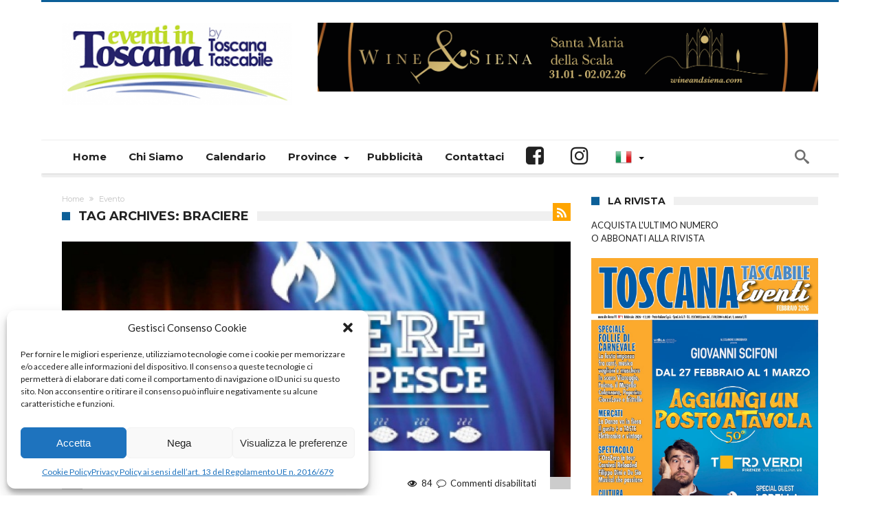

--- FILE ---
content_type: text/html; charset=UTF-8
request_url: https://www.eventiintoscana.it/tag/braciere
body_size: 19055
content:
<!DOCTYPE html>
<html lang="it-IT" prefix="og: http://ogp.me/ns#">
<head>

<!-- Google tag (gtag.js) -->
<script type="text/plain" data-service="google-analytics" data-category="statistics" async data-cmplz-src="https://www.googletagmanager.com/gtag/js?id=G-3P8F9TPPL9"></script>
<script>
  window.dataLayer = window.dataLayer || [];
  function gtag(){dataLayer.push(arguments);}
  gtag('js', new Date());

  gtag('config', 'G-3P8F9TPPL9');
</script>

    <meta http-equiv="X-UA-Compatible" content="IE=edge" />
    <meta http-equiv="Content-Type" content="text/html; charset=utf-8"/>
    <meta name="viewport" content="width=device-width, initial-scale=1, maximum-scale=1, user-scalable=0" />

    <meta name='robots' content='index, follow, max-image-preview:large, max-snippet:-1, max-video-preview:-1' />

	<!-- This site is optimized with the Yoast SEO plugin v26.4 - https://yoast.com/wordpress/plugins/seo/ -->
	<title>braciere - | Eventi in Toscana By Toscana Tascabile</title>
	<link rel="canonical" href="https://www.eventiintoscana.it/tag/braciere" />
	<meta property="og:locale" content="it_IT" />
	<meta property="og:type" content="article" />
	<meta property="og:title" content="braciere - | Eventi in Toscana By Toscana Tascabile" />
	<meta property="og:url" content="https://www.eventiintoscana.it/tag/braciere" />
	<meta property="og:site_name" content="Eventi in Toscana By Toscana Tascabile" />
	<script type="application/ld+json" class="yoast-schema-graph">{"@context":"https://schema.org","@graph":[{"@type":"CollectionPage","@id":"https://www.eventiintoscana.it/tag/braciere","url":"https://www.eventiintoscana.it/tag/braciere","name":"braciere - | Eventi in Toscana By Toscana Tascabile","isPartOf":{"@id":"https://www.eventiintoscana.it/#website"},"primaryImageOfPage":{"@id":"https://www.eventiintoscana.it/tag/braciere#primaryimage"},"image":{"@id":"https://www.eventiintoscana.it/tag/braciere#primaryimage"},"thumbnailUrl":"https://www.eventiintoscana.it/wp-content/uploads/2016/08/braciere-di-carne-e-pesce.jpg","breadcrumb":{"@id":"https://www.eventiintoscana.it/tag/braciere#breadcrumb"},"inLanguage":"it-IT"},{"@type":"ImageObject","inLanguage":"it-IT","@id":"https://www.eventiintoscana.it/tag/braciere#primaryimage","url":"https://www.eventiintoscana.it/wp-content/uploads/2016/08/braciere-di-carne-e-pesce.jpg","contentUrl":"https://www.eventiintoscana.it/wp-content/uploads/2016/08/braciere-di-carne-e-pesce.jpg","width":650,"height":300},{"@type":"BreadcrumbList","@id":"https://www.eventiintoscana.it/tag/braciere#breadcrumb","itemListElement":[{"@type":"ListItem","position":1,"name":"Home","item":"https://www.eventiintoscana.it/"},{"@type":"ListItem","position":2,"name":"braciere"}]},{"@type":"WebSite","@id":"https://www.eventiintoscana.it/#website","url":"https://www.eventiintoscana.it/","name":"Eventi in Toscana By Toscana Tascabile","description":"È il tuo tempo libero, amalo - Il portale con tutti gli eventi della Toscana: sagre, palii, feste medievali, fiere, mercati, antiquariato, rassegne, sport, natura, teatro, concerti, festival, mostre, visite guidate e incontri","publisher":{"@id":"https://www.eventiintoscana.it/#organization"},"potentialAction":[{"@type":"SearchAction","target":{"@type":"EntryPoint","urlTemplate":"https://www.eventiintoscana.it/?s={search_term_string}"},"query-input":{"@type":"PropertyValueSpecification","valueRequired":true,"valueName":"search_term_string"}}],"inLanguage":"it-IT"},{"@type":"Organization","@id":"https://www.eventiintoscana.it/#organization","name":"Eventi in Toscana By Toscana Tascabile","url":"https://www.eventiintoscana.it/","logo":{"@type":"ImageObject","inLanguage":"it-IT","@id":"https://www.eventiintoscana.it/#/schema/logo/image/","url":"https://www.eventiintoscana.it/wp-content/uploads/2018/04/logo_eventi-in-toscana.png","contentUrl":"https://www.eventiintoscana.it/wp-content/uploads/2018/04/logo_eventi-in-toscana.png","width":334,"height":120,"caption":"Eventi in Toscana By Toscana Tascabile"},"image":{"@id":"https://www.eventiintoscana.it/#/schema/logo/image/"},"sameAs":["https://www.facebook.com/eventiintoscana","https://x.com/eventiintoscana","https://instagram.com/eventiintoscana/"]}]}</script>
	<!-- / Yoast SEO plugin. -->


<link rel='dns-prefetch' href='//fonts.googleapis.com' />
<link rel='dns-prefetch' href='//cdn.openshareweb.com' />
<link rel='dns-prefetch' href='//cdn.shareaholic.net' />
<link rel='dns-prefetch' href='//www.shareaholic.net' />
<link rel='dns-prefetch' href='//analytics.shareaholic.com' />
<link rel='dns-prefetch' href='//recs.shareaholic.com' />
<link rel='dns-prefetch' href='//partner.shareaholic.com' />
<link rel="alternate" type="application/rss+xml" title="Eventi in Toscana By Toscana Tascabile &raquo; Feed" href="https://www.eventiintoscana.it/feed" />
<link rel="alternate" type="text/calendar" title="Eventi in Toscana By Toscana Tascabile &raquo; iCal Feed" href="https://www.eventiintoscana.it/eventi/?ical=1" />
<link rel="alternate" type="application/rss+xml" title="Eventi in Toscana By Toscana Tascabile &raquo; braciere Feed del tag" href="https://www.eventiintoscana.it/tag/braciere/feed" />
<!-- Shareaholic - https://www.shareaholic.com -->
<link rel='preload' href='//cdn.shareaholic.net/assets/pub/shareaholic.js' as='script'/>
<script data-no-minify='1' data-cfasync='false'>
_SHR_SETTINGS = {"endpoints":{"local_recs_url":"https:\/\/www.eventiintoscana.it\/wp-admin\/admin-ajax.php?action=shareaholic_permalink_related","ajax_url":"https:\/\/www.eventiintoscana.it\/wp-admin\/admin-ajax.php","share_counts_url":"https:\/\/www.eventiintoscana.it\/wp-admin\/admin-ajax.php?action=shareaholic_share_counts_api"},"site_id":"7dc903e23b1379b03d202bd6ac62ca3c"};
</script>
<script data-no-minify='1' data-cfasync='false' src='//cdn.shareaholic.net/assets/pub/shareaholic.js' data-shr-siteid='7dc903e23b1379b03d202bd6ac62ca3c' async ></script>

<!-- Shareaholic Content Tags -->
<meta name='shareaholic:site_name' content='Eventi in Toscana By Toscana Tascabile' />
<meta name='shareaholic:language' content='it-IT' />
<meta name='shareaholic:article_visibility' content='private' />
<meta name='shareaholic:site_id' content='7dc903e23b1379b03d202bd6ac62ca3c' />
<meta name='shareaholic:wp_version' content='9.7.13' />

<!-- Shareaholic Content Tags End -->
<style id='wp-img-auto-sizes-contain-inline-css' type='text/css'>
img:is([sizes=auto i],[sizes^="auto," i]){contain-intrinsic-size:3000px 1500px}
/*# sourceURL=wp-img-auto-sizes-contain-inline-css */
</style>
<link rel='stylesheet' id='sbi_styles-css' href='https://www.eventiintoscana.it/wp-content/plugins/instagram-feed/css/sbi-styles.min.css' type='text/css' media='all' />
<style id='wp-emoji-styles-inline-css' type='text/css'>

	img.wp-smiley, img.emoji {
		display: inline !important;
		border: none !important;
		box-shadow: none !important;
		height: 1em !important;
		width: 1em !important;
		margin: 0 0.07em !important;
		vertical-align: -0.1em !important;
		background: none !important;
		padding: 0 !important;
	}
/*# sourceURL=wp-emoji-styles-inline-css */
</style>
<link rel='stylesheet' id='wp-block-library-css' href='https://www.eventiintoscana.it/wp-includes/css/dist/block-library/style.min.css' type='text/css' media='all' />
<style id='global-styles-inline-css' type='text/css'>
:root{--wp--preset--aspect-ratio--square: 1;--wp--preset--aspect-ratio--4-3: 4/3;--wp--preset--aspect-ratio--3-4: 3/4;--wp--preset--aspect-ratio--3-2: 3/2;--wp--preset--aspect-ratio--2-3: 2/3;--wp--preset--aspect-ratio--16-9: 16/9;--wp--preset--aspect-ratio--9-16: 9/16;--wp--preset--color--black: #000000;--wp--preset--color--cyan-bluish-gray: #abb8c3;--wp--preset--color--white: #ffffff;--wp--preset--color--pale-pink: #f78da7;--wp--preset--color--vivid-red: #cf2e2e;--wp--preset--color--luminous-vivid-orange: #ff6900;--wp--preset--color--luminous-vivid-amber: #fcb900;--wp--preset--color--light-green-cyan: #7bdcb5;--wp--preset--color--vivid-green-cyan: #00d084;--wp--preset--color--pale-cyan-blue: #8ed1fc;--wp--preset--color--vivid-cyan-blue: #0693e3;--wp--preset--color--vivid-purple: #9b51e0;--wp--preset--gradient--vivid-cyan-blue-to-vivid-purple: linear-gradient(135deg,rgb(6,147,227) 0%,rgb(155,81,224) 100%);--wp--preset--gradient--light-green-cyan-to-vivid-green-cyan: linear-gradient(135deg,rgb(122,220,180) 0%,rgb(0,208,130) 100%);--wp--preset--gradient--luminous-vivid-amber-to-luminous-vivid-orange: linear-gradient(135deg,rgb(252,185,0) 0%,rgb(255,105,0) 100%);--wp--preset--gradient--luminous-vivid-orange-to-vivid-red: linear-gradient(135deg,rgb(255,105,0) 0%,rgb(207,46,46) 100%);--wp--preset--gradient--very-light-gray-to-cyan-bluish-gray: linear-gradient(135deg,rgb(238,238,238) 0%,rgb(169,184,195) 100%);--wp--preset--gradient--cool-to-warm-spectrum: linear-gradient(135deg,rgb(74,234,220) 0%,rgb(151,120,209) 20%,rgb(207,42,186) 40%,rgb(238,44,130) 60%,rgb(251,105,98) 80%,rgb(254,248,76) 100%);--wp--preset--gradient--blush-light-purple: linear-gradient(135deg,rgb(255,206,236) 0%,rgb(152,150,240) 100%);--wp--preset--gradient--blush-bordeaux: linear-gradient(135deg,rgb(254,205,165) 0%,rgb(254,45,45) 50%,rgb(107,0,62) 100%);--wp--preset--gradient--luminous-dusk: linear-gradient(135deg,rgb(255,203,112) 0%,rgb(199,81,192) 50%,rgb(65,88,208) 100%);--wp--preset--gradient--pale-ocean: linear-gradient(135deg,rgb(255,245,203) 0%,rgb(182,227,212) 50%,rgb(51,167,181) 100%);--wp--preset--gradient--electric-grass: linear-gradient(135deg,rgb(202,248,128) 0%,rgb(113,206,126) 100%);--wp--preset--gradient--midnight: linear-gradient(135deg,rgb(2,3,129) 0%,rgb(40,116,252) 100%);--wp--preset--font-size--small: 13px;--wp--preset--font-size--medium: 20px;--wp--preset--font-size--large: 36px;--wp--preset--font-size--x-large: 42px;--wp--preset--spacing--20: 0.44rem;--wp--preset--spacing--30: 0.67rem;--wp--preset--spacing--40: 1rem;--wp--preset--spacing--50: 1.5rem;--wp--preset--spacing--60: 2.25rem;--wp--preset--spacing--70: 3.38rem;--wp--preset--spacing--80: 5.06rem;--wp--preset--shadow--natural: 6px 6px 9px rgba(0, 0, 0, 0.2);--wp--preset--shadow--deep: 12px 12px 50px rgba(0, 0, 0, 0.4);--wp--preset--shadow--sharp: 6px 6px 0px rgba(0, 0, 0, 0.2);--wp--preset--shadow--outlined: 6px 6px 0px -3px rgb(255, 255, 255), 6px 6px rgb(0, 0, 0);--wp--preset--shadow--crisp: 6px 6px 0px rgb(0, 0, 0);}:where(.is-layout-flex){gap: 0.5em;}:where(.is-layout-grid){gap: 0.5em;}body .is-layout-flex{display: flex;}.is-layout-flex{flex-wrap: wrap;align-items: center;}.is-layout-flex > :is(*, div){margin: 0;}body .is-layout-grid{display: grid;}.is-layout-grid > :is(*, div){margin: 0;}:where(.wp-block-columns.is-layout-flex){gap: 2em;}:where(.wp-block-columns.is-layout-grid){gap: 2em;}:where(.wp-block-post-template.is-layout-flex){gap: 1.25em;}:where(.wp-block-post-template.is-layout-grid){gap: 1.25em;}.has-black-color{color: var(--wp--preset--color--black) !important;}.has-cyan-bluish-gray-color{color: var(--wp--preset--color--cyan-bluish-gray) !important;}.has-white-color{color: var(--wp--preset--color--white) !important;}.has-pale-pink-color{color: var(--wp--preset--color--pale-pink) !important;}.has-vivid-red-color{color: var(--wp--preset--color--vivid-red) !important;}.has-luminous-vivid-orange-color{color: var(--wp--preset--color--luminous-vivid-orange) !important;}.has-luminous-vivid-amber-color{color: var(--wp--preset--color--luminous-vivid-amber) !important;}.has-light-green-cyan-color{color: var(--wp--preset--color--light-green-cyan) !important;}.has-vivid-green-cyan-color{color: var(--wp--preset--color--vivid-green-cyan) !important;}.has-pale-cyan-blue-color{color: var(--wp--preset--color--pale-cyan-blue) !important;}.has-vivid-cyan-blue-color{color: var(--wp--preset--color--vivid-cyan-blue) !important;}.has-vivid-purple-color{color: var(--wp--preset--color--vivid-purple) !important;}.has-black-background-color{background-color: var(--wp--preset--color--black) !important;}.has-cyan-bluish-gray-background-color{background-color: var(--wp--preset--color--cyan-bluish-gray) !important;}.has-white-background-color{background-color: var(--wp--preset--color--white) !important;}.has-pale-pink-background-color{background-color: var(--wp--preset--color--pale-pink) !important;}.has-vivid-red-background-color{background-color: var(--wp--preset--color--vivid-red) !important;}.has-luminous-vivid-orange-background-color{background-color: var(--wp--preset--color--luminous-vivid-orange) !important;}.has-luminous-vivid-amber-background-color{background-color: var(--wp--preset--color--luminous-vivid-amber) !important;}.has-light-green-cyan-background-color{background-color: var(--wp--preset--color--light-green-cyan) !important;}.has-vivid-green-cyan-background-color{background-color: var(--wp--preset--color--vivid-green-cyan) !important;}.has-pale-cyan-blue-background-color{background-color: var(--wp--preset--color--pale-cyan-blue) !important;}.has-vivid-cyan-blue-background-color{background-color: var(--wp--preset--color--vivid-cyan-blue) !important;}.has-vivid-purple-background-color{background-color: var(--wp--preset--color--vivid-purple) !important;}.has-black-border-color{border-color: var(--wp--preset--color--black) !important;}.has-cyan-bluish-gray-border-color{border-color: var(--wp--preset--color--cyan-bluish-gray) !important;}.has-white-border-color{border-color: var(--wp--preset--color--white) !important;}.has-pale-pink-border-color{border-color: var(--wp--preset--color--pale-pink) !important;}.has-vivid-red-border-color{border-color: var(--wp--preset--color--vivid-red) !important;}.has-luminous-vivid-orange-border-color{border-color: var(--wp--preset--color--luminous-vivid-orange) !important;}.has-luminous-vivid-amber-border-color{border-color: var(--wp--preset--color--luminous-vivid-amber) !important;}.has-light-green-cyan-border-color{border-color: var(--wp--preset--color--light-green-cyan) !important;}.has-vivid-green-cyan-border-color{border-color: var(--wp--preset--color--vivid-green-cyan) !important;}.has-pale-cyan-blue-border-color{border-color: var(--wp--preset--color--pale-cyan-blue) !important;}.has-vivid-cyan-blue-border-color{border-color: var(--wp--preset--color--vivid-cyan-blue) !important;}.has-vivid-purple-border-color{border-color: var(--wp--preset--color--vivid-purple) !important;}.has-vivid-cyan-blue-to-vivid-purple-gradient-background{background: var(--wp--preset--gradient--vivid-cyan-blue-to-vivid-purple) !important;}.has-light-green-cyan-to-vivid-green-cyan-gradient-background{background: var(--wp--preset--gradient--light-green-cyan-to-vivid-green-cyan) !important;}.has-luminous-vivid-amber-to-luminous-vivid-orange-gradient-background{background: var(--wp--preset--gradient--luminous-vivid-amber-to-luminous-vivid-orange) !important;}.has-luminous-vivid-orange-to-vivid-red-gradient-background{background: var(--wp--preset--gradient--luminous-vivid-orange-to-vivid-red) !important;}.has-very-light-gray-to-cyan-bluish-gray-gradient-background{background: var(--wp--preset--gradient--very-light-gray-to-cyan-bluish-gray) !important;}.has-cool-to-warm-spectrum-gradient-background{background: var(--wp--preset--gradient--cool-to-warm-spectrum) !important;}.has-blush-light-purple-gradient-background{background: var(--wp--preset--gradient--blush-light-purple) !important;}.has-blush-bordeaux-gradient-background{background: var(--wp--preset--gradient--blush-bordeaux) !important;}.has-luminous-dusk-gradient-background{background: var(--wp--preset--gradient--luminous-dusk) !important;}.has-pale-ocean-gradient-background{background: var(--wp--preset--gradient--pale-ocean) !important;}.has-electric-grass-gradient-background{background: var(--wp--preset--gradient--electric-grass) !important;}.has-midnight-gradient-background{background: var(--wp--preset--gradient--midnight) !important;}.has-small-font-size{font-size: var(--wp--preset--font-size--small) !important;}.has-medium-font-size{font-size: var(--wp--preset--font-size--medium) !important;}.has-large-font-size{font-size: var(--wp--preset--font-size--large) !important;}.has-x-large-font-size{font-size: var(--wp--preset--font-size--x-large) !important;}
/*# sourceURL=global-styles-inline-css */
</style>

<style id='classic-theme-styles-inline-css' type='text/css'>
/*! This file is auto-generated */
.wp-block-button__link{color:#fff;background-color:#32373c;border-radius:9999px;box-shadow:none;text-decoration:none;padding:calc(.667em + 2px) calc(1.333em + 2px);font-size:1.125em}.wp-block-file__button{background:#32373c;color:#fff;text-decoration:none}
/*# sourceURL=/wp-includes/css/classic-themes.min.css */
</style>
<link rel='stylesheet' id='contact-form-7-css' href='https://www.eventiintoscana.it/wp-content/plugins/contact-form-7/includes/css/styles.css' type='text/css' media='all' />
<link rel='stylesheet' id='cff-css' href='https://www.eventiintoscana.it/wp-content/plugins/custom-facebook-feed/assets/css/cff-style.min.css' type='text/css' media='all' />
<link rel='stylesheet' id='sb-font-awesome-css' href='https://www.eventiintoscana.it/wp-content/plugins/custom-facebook-feed/assets/css/font-awesome.min.css' type='text/css' media='all' />
<link rel='stylesheet' id='cmplz-general-css' href='https://www.eventiintoscana.it/wp-content/plugins/complianz-gdpr/assets/css/cookieblocker.min.css' type='text/css' media='all' />
<link rel='stylesheet' id='parent-style-css' href='https://www.eventiintoscana.it/wp-content/themes/woohoo/style.css' type='text/css' media='all' />
<link rel='stylesheet' id='woohoo-google-fonts-css' href='https://fonts.googleapis.com/css?family=Oswald%3A400%2C300%2C700%7CLato%3A400%2C300%2C700%2C900%7CWork+Sans%3A400%2C300%2C500%2C600%2C700%2C800%2C900%7COpen+Sans%3A400%2C600%2C700%2C800%7CPlayfair+Display%3A400%2C700%2C900%2C400italic%7CRaleway%3A400%2C300%2C500%2C600%2C700%2C800%2C900%7CRoboto%3A400%2C300%2C100%2C700%7CMontserrat%3A400%2C700&#038;subset=latin%2Cgreek%2Cgreek-ext%2Cvietnamese%2Ccyrillic-ext%2Clatin-ext%2Ccyrillic' type='text/css' media='all' />
<link rel='stylesheet' id='msl-main-css' href='https://www.eventiintoscana.it/wp-content/plugins/master-slider/public/assets/css/masterslider.main.css' type='text/css' media='all' />
<link rel='stylesheet' id='msl-custom-css' href='https://www.eventiintoscana.it/wp-content/uploads/master-slider/custom.css' type='text/css' media='all' />
<link rel='stylesheet' id='woohoo-default-css' href='https://www.eventiintoscana.it/wp-content/themes/woohoo/css/style.css' type='text/css' media='all' />
<link rel='stylesheet' id='wooohoo-ilightbox-skin-css' href='https://www.eventiintoscana.it/wp-content/themes/woohoo/css/ilightbox/dark-skin/skin.css' type='text/css' media='all' />
<link rel='stylesheet' id='wooohoo-ilightbox-skin-black-css' href='https://www.eventiintoscana.it/wp-content/themes/woohoo/css/ilightbox/metro-black-skin/skin.css' type='text/css' media='all' />
<script type="text/javascript" id="jquery-core-js-extra">
/* <![CDATA[ */
var bd_w_blocks = {"bdaia_w_ajax_url":"https://www.eventiintoscana.it/wp-admin/admin-ajax.php","bdaia_w_ajax_nonce":"2e429b714d"};
var bd_blocks = {"bdaia_ajax_url":"https://www.eventiintoscana.it/wp-admin/admin-ajax.php","bdaia_ajaxnonce":"2e429b714d"};
//# sourceURL=jquery-core-js-extra
/* ]]> */
</script>
<script type="text/javascript" src="https://www.eventiintoscana.it/wp-includes/js/jquery/jquery.min.js" id="jquery-core-js"></script>
<script type="text/javascript" src="https://www.eventiintoscana.it/wp-includes/js/jquery/jquery-migrate.min.js" id="jquery-migrate-js"></script>
<script type="text/javascript" src="https://www.eventiintoscana.it/wp-content/plugins/google-analytics-for-wordpress/assets/js/frontend-gtag.js" id="monsterinsights-frontend-script-js" async="async" data-wp-strategy="async"></script>
<script data-cfasync="false" data-wpfc-render="false" type="text/javascript" id='monsterinsights-frontend-script-js-extra'>/* <![CDATA[ */
var monsterinsights_frontend = {"js_events_tracking":"true","download_extensions":"doc,pdf,ppt,zip,xls,docx,pptx,xlsx","inbound_paths":"[{\"path\":\"\\\/go\\\/\",\"label\":\"affiliate\"},{\"path\":\"\\\/recommend\\\/\",\"label\":\"affiliate\"}]","home_url":"https:\/\/www.eventiintoscana.it","hash_tracking":"false","v4_id":"G-3P8F9TPPL9"};/* ]]> */
</script>
<link rel="https://api.w.org/" href="https://www.eventiintoscana.it/wp-json/" /><link rel="alternate" title="JSON" type="application/json" href="https://www.eventiintoscana.it/wp-json/wp/v2/tags/6566" /><link rel="EditURI" type="application/rsd+xml" title="RSD" href="https://www.eventiintoscana.it/xmlrpc.php?rsd" />
<meta name="generator" content="WordPress 6.9" />
<script>var ms_grabbing_curosr = 'https://www.eventiintoscana.it/wp-content/plugins/master-slider/public/assets/css/common/grabbing.cur', ms_grab_curosr = 'https://www.eventiintoscana.it/wp-content/plugins/master-slider/public/assets/css/common/grab.cur';</script>
<meta name="generator" content="MasterSlider 3.11.0 - Responsive Touch Image Slider | avt.li/msf" />
<meta name="tec-api-version" content="v1"><meta name="tec-api-origin" content="https://www.eventiintoscana.it"><link rel="alternate" href="https://www.eventiintoscana.it/wp-json/tribe/events/v1/events/?tags=braciere" />			<style>.cmplz-hidden {
					display: none !important;
				}</style>        <script type="text/javascript">
            /* <![CDATA[ */
            var sf_position = '0';
            var sf_templates = "<a href=\"{search_url_escaped}\"><span class=\"sf_text\">View All Results<\/span><\/a>";
            var sf_input = '.search-live';
            jQuery(document).ready(function(){
                jQuery(sf_input).ajaxyLiveSearch({"expand":false,"searchUrl":"https:\/\/www.eventiintoscana.it\/?s=%s","text":"Search","delay":500,"iwidth":180,"width":315,"ajaxUrl":"https:\/\/www.eventiintoscana.it\/wp-admin\/admin-ajax.php","rtl":0});
                jQuery(".live-search_ajaxy-selective-input").keyup(function() {
                    var width = jQuery(this).val().length * 8;
                    if(width < 50) {
                        width = 50;
                    }
                    jQuery(this).width(width);
                });
                jQuery(".live-search_ajaxy-selective-search").click(function() {
                    jQuery(this).find(".live-search_ajaxy-selective-input").focus();
                });
                jQuery(".live-search_ajaxy-selective-close").click(function() {
                    jQuery(this).parent().remove();
                });
            });
            /* ]]> */
        </script>
    <link rel="shortcut icon" href="https://www.eventiintoscana.it/wp-content/uploads/2020/02/favicon-16x16.png" type="image/x-icon" /><link rel="apple-touch-icon-precomposed" href="https://www.eventiintoscana.it/wp-content/uploads/2020/02/apple-icon-57x57.png" /><link rel="apple-touch-icon-precomposed" sizes="114x114" href="https://www.eventiintoscana.it/wp-content/uploads/2020/02/apple-icon-114x114.png" /><link rel="apple-touch-icon-precomposed" sizes="144x144" href="https://www.eventiintoscana.it/wp-content/uploads/2020/02/apple-icon-144x144.png" />
<script data-ad-client="ca-pub-4759158488049923" async src="https://pagead2.googlesyndication.com/pagead/js/adsbygoogle.js"></script><link rel='stylesheet' id='woohoo-default-css'  href='https://www.eventiintoscana.it/wp-content/themes/woohoo-child/style.css' type='text/css' media='all' /><script type="text/javascript">
/* <![CDATA[ */
var userRating = {"ajaxurl":"https://www.eventiintoscana.it/wp-admin/admin-ajax.php" , "your_rating":"" , "nonce":"2e429b714d"};
var userLike = {"ajaxurl":"https://www.eventiintoscana.it/wp-admin/admin-ajax.php" , "nonce":"2e429b714d"};
/* ]]> */
var bdaia_theme_uri = 'https://www.eventiintoscana.it/wp-content/themes/woohoo';
</script>
<style type="text/css">
body {}body.tag.tag-world .bd-main .bdaia-block-wrap {padding-top: 0 !important;}

input.wpcf7-form-control.wpcf7-text {width: 100%; max-width: 100%;}

body.archive.category .bdaia-blocks.bdaia-block6 {margin-top: -30px; }
</style>		<style type="text/css" id="wp-custom-css">
			#cmplz-cookiebanner-container,
#cmplz-manage-consent{
  position: relative;
  z-index: 99999999;
}

.bdaia-header-default #navigation .primary-menu ul#menu-primary li.bd_menu_item ul.sub-menu li a {
  color: #000;
}		</style>
				<script>
		var captureOutboundLink = function(url) {
		   ga('send', 'event', 'outbound', 'click', url, {
		     'transport': 'beacon',
		     'hitCallback': function(){document.location = url;}
		   });
		}
		</script>
<link rel='stylesheet' id='glg-photobox-style-css' href='https://www.eventiintoscana.it/wp-content/plugins/gallery-lightbox-slider/css/photobox/photobox.min.css' type='text/css' media='' />
</head>
<body data-cmplz=1 class="archive tag tag-braciere tag-6566 wp-embed-responsive wp-theme-woohoo wp-child-theme-woohoo-child _masterslider _ms_version_3.11.0 tribe-no-js page-template-woohoo-child bdaia-boxed  ct-comments " itemscope=itemscope itemtype="https://schema.org/WebPage">

<script src="https://www.eventiintoscana.it/wp-content/themes/woohoo-child/js/jquery.cycle2.js"></script>


<div class="page-outer bdaia-header-default bdaia-lazyload  sticky-nav-on  bdaia-sidebar-right ">
	<div class="bg-cover"></div>
			<aside id="bd-MobileSiderbar">

							<div class="search-mobile">
					<form role="search" method="get" class="search-form" action="https://www.eventiintoscana.it/">
				<label>
					<span class="screen-reader-text">Ricerca per:</span>
					<input type="search" class="search-field" placeholder="Cerca &hellip;" value="" name="s" />
				</label>
				<input type="submit" class="search-submit" value="Cerca" />
			</form>				</div>
			
			<div id="mobile-menu"></div>

							<div class="widget-social-links bdaia-social-io-colored">
					<div class="sl-widget-inner">
						<div class="bdaia-social-io bdaia-social-io-size-35">
<a class=" bdaia-io-url-facebook" title="Facebook" href="https://www.facebook.com/eventiintoscana/" target="_blank"><span class="bdaia-io bdaia-io-facebook"></span></a>
<a class=" bdaia-io-url-instagram" title="instagram" href="https://www.instagram.com/eventiintoscana/"  target="_blank" ><span class="bdaia-io bdaia-io-instagram"></span></a>
</div>					</div>
				</div>
			
		</aside>
	
	<div id="page">
				<div class="inner-wrapper" >
			<div id="warp" class="clearfix  bdaia-sidebar-right " style="z-index: 9999999;">
				
<div class="header-wrapper">

			<div class="bdayh-click-open">
			<div class="bd-ClickOpen bd-ClickAOpen">
				<span></span>
			</div>
		</div>
	
	
	
	
			<header class="header-container">
			<div class="bd-container">
				
    <div class="logo site--logo">
		<h2 class="site-title">					            <a href="https://www.eventiintoscana.it/" rel="home" title="Eventi in Toscana By Toscana Tascabile">
                <img src="https://www.eventiintoscana.it/wp-content/themes/woohoo-child/img/logo.png" alt="Eventi in Toscana By Toscana Tascabile" />
            </a>
		            <script>
                jQuery(document).ready( function($)
                {
                    var retina = window.devicePixelRatio > 1 ? true : false;

                    if ( retina )
                    {
                        jQuery( '.site--logo img' ).attr( 'src', 'https://www.eventiintoscana.it/wp-content/themes/woohoo-child/img/logo.png' );
                        jQuery( '.site--logo img' ).attr( 'width', '250' );
                    }
                } );
            </script>
						</h2>    </div><!-- End Logo -->
				
	<div class="bdaia-header-e3-desktop"><div class="bdaia-e3-container">
    <div class="c5-main-width ads_position">
        <div class="cycle-slideshow"
        data-cycle-fx="fade"
        data-cycle-timeout="10000"
        data-cycle-slides="> div.cycle_1560839152"
        ><div class="banner_20 cycle_1560839152"><a href="https://wineandsiena.com" target="_blank" onclick="captureOutboundLink('https://wineandsiena.com'); return false;"><img src="https://www.eventiintoscana.it/ads/download/img/ads___679_57.png"></a></div>
        </div>
    </div></div></div>
			</div>
		</header>
	
	
<div class="cfix"></div>
<nav id="navigation" class="">
	<div class="navigation-wrapper">
		<div class="bd-container">
			<div class="primary-menu">
															<a class="nav-logo" title="Eventi in Toscana By Toscana Tascabile" href="https://www.eventiintoscana.it/">
							<img src="https://www.eventiintoscana.it/wp-content/themes/woohoo-child/img/logo.png" width="195" height="48" alt="Eventi in Toscana By Toscana Tascabile" />
						</a>
																	<ul id="menu-primary">
					<li id="menu-item-279963" class=" menu-item menu-item-type-custom menu-item-object-custom menu-item-home bd_depth- bd_menu_item " ><a href="https://www.eventiintoscana.it/">  <span class="menu-label" style="" >Home</span></a>

<div class="mega-menu-content">
</div><li id="menu-item-279935" class=" menu-item menu-item-type-post_type menu-item-object-page bd_depth- bd_menu_item " ><a href="https://www.eventiintoscana.it/chi_siamo">  <span class="menu-label" style="" >Chi Siamo</span></a>

<div class="mega-menu-content">
</div><li id="menu-item-279954" class=" menu-item menu-item-type-custom menu-item-object-custom bd_depth- bd_menu_item " ><a href="https://www.eventiintoscana.it/eventi/oggi?tribeHideRecurrence=1">  <span class="menu-label" style="" >Calendario</span></a>

<div class="mega-menu-content">
</div><li id="menu-item-279937" class=" menu-item menu-item-type-custom menu-item-object-custom menu-item-has-children menu-parent-item menu-item--parent bd_depth- bd_menu_item " ><a href="#">  <span class="menu-label" style="" >Province</span></a>

<ul class="bd_none sub-menu">
<li id="menu-item-279938" class=" menu-item menu-item-type-post_type menu-item-object-page bd_depth-  " ><a href="https://www.eventiintoscana.it/eventi-arezzo">  <span class="menu-label" style="" >Eventi Arezzo</span></a>
<li id="menu-item-279939" class=" menu-item menu-item-type-post_type menu-item-object-page bd_depth-  " ><a href="https://www.eventiintoscana.it/eventi-firenze">  <span class="menu-label" style="" >Eventi Firenze</span></a>
<li id="menu-item-279940" class=" menu-item menu-item-type-post_type menu-item-object-page bd_depth-  " ><a href="https://www.eventiintoscana.it/eventi-grosseto">  <span class="menu-label" style="" >Eventi Grosseto</span></a>
<li id="menu-item-279941" class=" menu-item menu-item-type-post_type menu-item-object-page bd_depth-  " ><a href="https://www.eventiintoscana.it/eventi-livorno">  <span class="menu-label" style="" >Eventi Livorno</span></a>
<li id="menu-item-279942" class=" menu-item menu-item-type-post_type menu-item-object-page bd_depth-  " ><a href="https://www.eventiintoscana.it/eventi-lucca">  <span class="menu-label" style="" >Eventi Lucca</span></a>
<li id="menu-item-279943" class=" menu-item menu-item-type-post_type menu-item-object-page bd_depth-  " ><a href="https://www.eventiintoscana.it/eventi-massa-carrara">  <span class="menu-label" style="" >Eventi Massa Carrara</span></a>
<li id="menu-item-279944" class=" menu-item menu-item-type-post_type menu-item-object-page bd_depth-  " ><a href="https://www.eventiintoscana.it/eventi-pisa">  <span class="menu-label" style="" >Eventi Pisa</span></a>
<li id="menu-item-279945" class=" menu-item menu-item-type-post_type menu-item-object-page bd_depth-  " ><a href="https://www.eventiintoscana.it/eventi-pistoia">  <span class="menu-label" style="" >Eventi Pistoia</span></a>
<li id="menu-item-279946" class=" menu-item menu-item-type-post_type menu-item-object-page bd_depth-  " ><a href="https://www.eventiintoscana.it/eventi-prato">  <span class="menu-label" style="" >Eventi Prato</span></a>
<li id="menu-item-279947" class=" menu-item menu-item-type-post_type menu-item-object-page bd_depth-  " ><a href="https://www.eventiintoscana.it/eventi-siena">  <span class="menu-label" style="" >Eventi Siena</span></a>
</ul>  

<div class="mega-menu-content">
</div><li id="menu-item-279934" class=" menu-item menu-item-type-post_type menu-item-object-page bd_depth- bd_menu_item " ><a href="https://www.eventiintoscana.it/pubblicita">  <span class="menu-label" style="" >Pubblicità</span></a>

<div class="mega-menu-content">
</div><li id="menu-item-279948" class=" menu-item menu-item-type-post_type menu-item-object-page bd_depth- bd_menu_item " ><a href="https://www.eventiintoscana.it/contatti">  <span class="menu-label" style="" >Contattaci</span></a>

<div class="mega-menu-content">
</div><li id="menu-item-279964" class=" menu-item menu-item-type-custom menu-item-object-custom bd_depth- bd_menu_item  fa-icon " ><a href="https://www.facebook.com/eventiintoscana/"> <i class="fa fa fa-facebook-square"></i> <span class="menu-label" style=" display:none; " >Facebook</span></a>

<div class="mega-menu-content">
</div><li id="menu-item-279965" class=" menu-item menu-item-type-custom menu-item-object-custom bd_depth- bd_menu_item  fa-icon " ><a href="https://www.instagram.com/eventiintoscana/"> <i class="fa fa fa-instagram"></i> <span class="menu-label" style=" display:none; " >Instagram</span></a>

<div class="mega-menu-content">
</div><li class="menu-item menu-item-gtranslate menu-item-has-children notranslate"><a href="#" data-gt-lang="it" class="gt-current-wrapper notranslate"><img src="https://www.eventiintoscana.it/wp-content/plugins/gtranslate/flags/24/it.png" width="24" height="24" alt="it" loading="lazy"></a><ul class="dropdown-menu sub-menu"><li class="menu-item menu-item-gtranslate-child"><a href="#" data-gt-lang="en" class="notranslate"><img src="https://www.eventiintoscana.it/wp-content/plugins/gtranslate/flags/24/en.png" width="24" height="24" alt="en" loading="lazy"></a></li><li class="menu-item menu-item-gtranslate-child"><a href="#" data-gt-lang="fr" class="notranslate"><img src="https://www.eventiintoscana.it/wp-content/plugins/gtranslate/flags/24/fr.png" width="24" height="24" alt="fr" loading="lazy"></a></li><li class="menu-item menu-item-gtranslate-child"><a href="#" data-gt-lang="it" class="gt-current-lang notranslate"><img src="https://www.eventiintoscana.it/wp-content/plugins/gtranslate/flags/24/it.png" width="24" height="24" alt="it" loading="lazy"></a></li><li class="menu-item menu-item-gtranslate-child"><a href="#" data-gt-lang="es" class="notranslate"><img src="https://www.eventiintoscana.it/wp-content/plugins/gtranslate/flags/24/es.png" width="24" height="24" alt="es" loading="lazy"></a></li></ul></li>				</ul>
			</div>

            <div class="nav-right-area">
			
							<div class="bdaia-nav-search">
					<span class="bdaia-ns-btn bdaia-io bdaia-io-search"></span>
					<div class="bdaia-ns-wrap">
						<div class="bdaia-ns-content">
							<div class="bdaia-ns-inner">
								<form method="get" id="searchform" action="https://www.eventiintoscana.it/">
									<input type="text" class="bbd-search-field search-live" id="s" name="s" value="Search" onfocus="if (this.value == 'Search') {this.value = '';}" onblur="if (this.value == '') {this.value = 'Search';}"  />
									<button type="submit" class="bbd-search-btn"><span class="bdaia-io bdaia-io-search"></span></button>
								</form>
							</div>
						</div>
					</div>
				</div>
			
			
			
			
            </div>

			
			<div class="cfix"></div>
		</div>
	</div>
</nav>
<div class="cfix"></div>

</div>



				
                

				
                

																

				<div class="bdMain">
	<div class="bdaia-home-container">
		<div class="bd-container">
			<div class="bd-main">
									<div class="bdaia-template-head">
						<a class="rss-cat-icon rss-icon tooltip-s" title="Feed Subscription"  href="https://www.eventiintoscana.it/tag/braciere/feed"><span class="bdaia-io bdaia-io-rss"></span></a>
						<div class="bdaia-th-container">
							<div class="bdaia-crumb-container"><span><a class="crumbs-home" href="https://www.eventiintoscana.it">Home</a></span> <span class="delimiter"><span class="bdaia-io bdaia-io-angle-double-right"></span></span> <span class="current">Evento</span></div><div class="bdayh-clearfix"></div><!-- END breadcrumbs. -->							<h4 class="block-title"><span>Tag Archives: braciere</span></h4>
													</div>
					</div><!--/END Head/-->
												<div class="cfix"></div>
				<div class="bdaia-block-wrap bdaia-block-nt">
					        <div class="bdaia-blocks bdaia-block6">
            <div class="bdaia-blocks-container">
				<div class="block-article bdaiaFadeIn">
	<article >
		<div class="block-article-img-container">
										<a href="https://www.eventiintoscana.it/evento/braciere-carne-pesce"><img width="650" height="300" src="https://www.eventiintoscana.it/wp-content/uploads/2016/08/braciere-di-carne-e-pesce.jpg" class="attachment-bdaia-large size-bdaia-large wp-post-image" alt="" decoding="async" fetchpriority="high" srcset="https://www.eventiintoscana.it/wp-content/uploads/2016/08/braciere-di-carne-e-pesce.jpg 650w, https://www.eventiintoscana.it/wp-content/uploads/2016/08/braciere-di-carne-e-pesce-300x138.jpg 300w" sizes="(max-width: 650px) 100vw, 650px" /></a>
					</div>
		<div class="block-article-content-wrapper">
			<header>
				<div class="block-info-cat">
									</div>
				<h2 class="entry-title"><a href="https://www.eventiintoscana.it/evento/braciere-carne-pesce"><span>Braciere di carne e pesce</span></a></h2>
			</header>
            <footer>
				                <div class="bdaia-post-author-name">
					By&nbsp;<a href="https://www.eventiintoscana.it/author/toscanatascabile" title="Articoli scritti da eventiintoscana" rel="author">eventiintoscana</a>					                </div>
                <div class="bdaia-post-date"><span class="bdayh-date">23 Agosto 2016</span></div>
                <div class="bdaia-post-cat-list">in&nbsp;: &nbsp;</div>
				<div class="bdaia-post-comment"><span class='bdaia-io bdaia-io-bubble'></span><span>Commenti disabilitati<span class="screen-reader-text"> su Braciere di carne e pesce</span></span></div>				<div class="bdaia-post-view"><span class='bdaia-io bdaia-io-eye'></span>84</div>            </footer>
			<p class="block-exb">Dal 25 agosto all&#8217;11 settembre a Quercegrossa presso gli impianti sportivi c’è il Braciere di carne e pesce: menù con antipasti, primi e secondi (di mare e di terra), il giovedì pizza e il venerdì cena-intrattenimento presso La Cantinetta (solo su prenotazione). &nbsp; &nbsp;</p>
			<div class="bd-more-btn"><a href="https://www.eventiintoscana.it/evento/braciere-carne-pesce">Read More<span class="bdaia-io bdaia-io-chevron_right"></span></a></div>
		</div>
	</article>
</div>
            </div>
        </div>
											</div><!--/END Wrap/-->
			</div>
			
<div class="bd-sidebar theia_sticky">
	<div class="cfix"></div>
	<div class="theiaStickySidebar">
		
		<!-- LA RIVISTA -->
		<div class="widget">
		    <h4 class="block-title"><span>La Rivista</span></h4>
		    ACQUISTA L'ULTIMO NUMERO <br> O ABBONATI ALLA RIVISTA<br><br>
		    <a href="https://www.progresso3.it/shop/">
		        <img src="https://www.eventiintoscana.it/wp-content/uploads/2026/01/gennaio-2026.jpg" style="max-width:100%;">
		    </a>
		    <p style="margin-top:10px;">
		        Direttore responsabile mensile Toscana Tascabile Eventi: Gloria Chiarini
		    </p>
		</div>


		<!-- FACEBOOK -->
<div class="widget">
    <h4 class="block-title"><span>Facebook</span></h4>

    <script>
      window.fbAsyncInit = function() {
        FB.init({
          appId      : '1620928574819024',
          xfbml      : true,
          version    : 'v2.3'
        });
      };

      (function(d, s, id){
         var js, fjs = d.getElementsByTagName(s)[0];
         if (d.getElementById(id)) {return;}
         js = d.createElement(s); js.id = id;
         js.src = "//connect.facebook.net/en_US/sdk.js";
         fjs.parentNode.insertBefore(js, fjs);
       }(document, 'script', 'facebook-jssdk'));
    </script>

    <div class="fb-page"
        data-href="https://www.facebook.com/eventiintoscana"
        data-height="500"
        data-small-header="false"
        data-adapt-container-width="true"
        data-hide-cover="false"
        data-show-facepile="false"
        data-show-posts="true">
        <div class="fb-xfbml-parse-ignore">
            <blockquote cite="https://www.facebook.com/eventiintoscana">
                <a href="https://www.facebook.com/eventiintoscana">Eventi in Toscana</a>
            </blockquote>
        </div>
    </div>
</div>




    <div id="bdaia-widget-html-99" class="widget bdaia-widget bdaia-widget-html ">
      <div class="widget-inner">
        
		<div class="c5-main-width ads_position_4">
			<div class="cycle-slideshow"
			data-cycle-fx="fade"
			data-cycle-timeout="10000"
			data-cycle-slides="> div.banner_4"
			><div class="banner"><a href="https://www.eventiintoscana.it/evento/palaghiaccio-firenze" target="_blank" onclick="captureOutboundLink('https://www.eventiintoscana.it/evento/palaghiaccio-firenze'); return false;"><img src="https://www.eventiintoscana.it/ads/download/img/ads___667_3.png"></a></div><div class="banner"><img src="https://www.eventiintoscana.it/ads/download/img/ads___688_55.jpg"></div><div class="banner"><a href="https://www.carnevaledifoiano.it" target="_blank" onclick="captureOutboundLink('https://www.carnevaledifoiano.it'); return false;"><img src="https://www.eventiintoscana.it/ads/download/img/ads___690_58.png"></a></div><div class="banner"><a href="https://www.eventiintoscana.it/gli-eventi-del-fine-settimana-31-gennaio-e-1-febbraio.html" target="_blank" onclick="captureOutboundLink('https://www.eventiintoscana.it/gli-eventi-del-fine-settimana-31-gennaio-e-1-febbraio.html'); return false;"><img src="https://www.eventiintoscana.it/ads/download/img/ads___694_18.png"></a></div>
			</div>
		</div>
		<div class="c5-main-width ads_position_5">
			<div class="cycle-slideshow"
			data-cycle-fx="fade"
			data-cycle-timeout="10000"
			data-cycle-slides="> div.banner_5"
			>
			</div>
		</div>
		<div class="c5-main-width ads_position_6">
			<div class="cycle-slideshow"
			data-cycle-fx="fade"
			data-cycle-timeout="10000"
			data-cycle-slides="> div.banner_6"
			><div class="banner"><img src="https://www.eventiintoscana.it/ads/download/img/ads___684_91.jpg"></div>
			</div>
		</div>
		<div class="c5-main-width ads_position_7">
			<div class="cycle-slideshow"
			data-cycle-fx="fade"
			data-cycle-timeout="10000"
			data-cycle-slides="> div.banner_7"
			>
			</div>
		</div><div class="bd-block-row ads_position_17">
                <div class="bd-col-md-6">
					<div class="c5-main-width">
						<div class="cycle-slideshow"
						data-cycle-fx="fade"
						data-cycle-timeout="10000"
						data-cycle-slides="> div.banner_17"
						>
						
						</div>
					</div>
				</div>
				
                <div class="bd-col-md-6">
					<div class="c5-main-width">
						<div class="cycle-slideshow"
						data-cycle-fx="fade"
						data-cycle-timeout="10000"
						data-cycle-slides="> div.banner_18"
						>
						
						</div>
					</div>
				</div>
				</div>      </div><!-- .widget-inner /-->
    </div>

	</div>
</div>
		</div>
	</div><!-- END Home Container. -->

</div>
						                                                                        <div class="bdaia-footer">

	                        <div style="background: #151515;padding: 5px 50px;"><p style="margin-top: 25px;">Il sito www.eventiintoscana.it è edito da:<br>
Progresso 3 Srl<br>
Via XX Settembre, 60 - 50129 Firenze<br><br>

P.IVA: 03186910489</p>
<p style="margin-top: 25px;">Informazioni e pubblicità:
<a style="color: #ffffff;" href="mailto:info@eventiintoscana.it">info@eventiintoscana.it</a></p>
<p style="margin-top: 25px;"><a style="color: #ffffff;" target="_blank" href="https://www.eventiintoscana.it/privacy-policy-ai-sensi-dellart-13-del-regolamento-ue-n-2016-679-gdpr">Privacy Policy</a></p>
</div>
	                        
	                        
	                        <div class="bdaia-footer-area">
		                        <div class="bd-container">
			                        <div class="bdaia-footer-area-l">
				                        <span class="copyright">© Copyright 2019, All Rights Reserved  | Powered by <a href="http://www.connectisweb.com">Connectisweb.com</a></span>			                        </div>
			                        <div class="bdaia-footer-area-r">
				                        					                        <div class="bdaia-social-io bdaia-social-io-size-32">
<a class=" bdaia-io-url-facebook" title="Facebook" href="https://www.facebook.com/eventiintoscana/" target="_blank"><span class="bdaia-io bdaia-io-facebook"></span></a>
<a class=" bdaia-io-url-instagram" title="instagram" href="https://www.instagram.com/eventiintoscana/"  target="_blank" ><span class="bdaia-io bdaia-io-instagram"></span></a>
</div>				                        			                        </div>
		                        </div>
	                        </div>
                        </div><!--.bdaia-footer/-->
                    </div>
                </div>
            </div><!-- #page/-->
        </div><!-- .page-outer/-->

        
        <script type="speculationrules">
{"prefetch":[{"source":"document","where":{"and":[{"href_matches":"/*"},{"not":{"href_matches":["/wp-*.php","/wp-admin/*","/wp-content/uploads/*","/wp-content/*","/wp-content/plugins/*","/wp-content/themes/woohoo-child/*","/wp-content/themes/woohoo/*","/*\\?(.+)"]}},{"not":{"selector_matches":"a[rel~=\"nofollow\"]"}},{"not":{"selector_matches":".no-prefetch, .no-prefetch a"}}]},"eagerness":"conservative"}]}
</script>
<!-- Custom Facebook Feed JS -->
<script type="text/javascript">var cffajaxurl = "https://www.eventiintoscana.it/wp-admin/admin-ajax.php";
var cfflinkhashtags = "true";
</script>
		<script>
		( function ( body ) {
			'use strict';
			body.className = body.className.replace( /\btribe-no-js\b/, 'tribe-js' );
		} )( document.body );
		</script>
		
<!-- Consent Management powered by Complianz | GDPR/CCPA Cookie Consent https://wordpress.org/plugins/complianz-gdpr -->
<div id="cmplz-cookiebanner-container"><div class="cmplz-cookiebanner cmplz-hidden banner-1 bottom-right-view-preferences optin cmplz-bottom-left cmplz-categories-type-view-preferences" aria-modal="true" data-nosnippet="true" role="dialog" aria-live="polite" aria-labelledby="cmplz-header-1-optin" aria-describedby="cmplz-message-1-optin">
	<div class="cmplz-header">
		<div class="cmplz-logo"></div>
		<div class="cmplz-title" id="cmplz-header-1-optin">Gestisci Consenso Cookie</div>
		<div class="cmplz-close" tabindex="0" role="button" aria-label="Chiudi la finestra di dialogo">
			<svg aria-hidden="true" focusable="false" data-prefix="fas" data-icon="times" class="svg-inline--fa fa-times fa-w-11" role="img" xmlns="http://www.w3.org/2000/svg" viewBox="0 0 352 512"><path fill="currentColor" d="M242.72 256l100.07-100.07c12.28-12.28 12.28-32.19 0-44.48l-22.24-22.24c-12.28-12.28-32.19-12.28-44.48 0L176 189.28 75.93 89.21c-12.28-12.28-32.19-12.28-44.48 0L9.21 111.45c-12.28 12.28-12.28 32.19 0 44.48L109.28 256 9.21 356.07c-12.28 12.28-12.28 32.19 0 44.48l22.24 22.24c12.28 12.28 32.2 12.28 44.48 0L176 322.72l100.07 100.07c12.28 12.28 32.2 12.28 44.48 0l22.24-22.24c12.28-12.28 12.28-32.19 0-44.48L242.72 256z"></path></svg>
		</div>
	</div>

	<div class="cmplz-divider cmplz-divider-header"></div>
	<div class="cmplz-body">
		<div class="cmplz-message" id="cmplz-message-1-optin">Per fornire le migliori esperienze, utilizziamo tecnologie come i cookie per memorizzare e/o accedere alle informazioni del dispositivo. Il consenso a queste tecnologie ci permetterà di elaborare dati come il comportamento di navigazione o ID unici su questo sito. Non acconsentire o ritirare il consenso può influire negativamente su alcune caratteristiche e funzioni.</div>
		<!-- categories start -->
		<div class="cmplz-categories">
			<details class="cmplz-category cmplz-functional" >
				<summary>
						<span class="cmplz-category-header">
							<span class="cmplz-category-title">Funzionale</span>
							<span class='cmplz-always-active'>
								<span class="cmplz-banner-checkbox">
									<input type="checkbox"
										   id="cmplz-functional-optin"
										   data-category="cmplz_functional"
										   class="cmplz-consent-checkbox cmplz-functional"
										   size="40"
										   value="1"/>
									<label class="cmplz-label" for="cmplz-functional-optin"><span class="screen-reader-text">Funzionale</span></label>
								</span>
								Sempre attivo							</span>
							<span class="cmplz-icon cmplz-open">
								<svg xmlns="http://www.w3.org/2000/svg" viewBox="0 0 448 512"  height="18" ><path d="M224 416c-8.188 0-16.38-3.125-22.62-9.375l-192-192c-12.5-12.5-12.5-32.75 0-45.25s32.75-12.5 45.25 0L224 338.8l169.4-169.4c12.5-12.5 32.75-12.5 45.25 0s12.5 32.75 0 45.25l-192 192C240.4 412.9 232.2 416 224 416z"/></svg>
							</span>
						</span>
				</summary>
				<div class="cmplz-description">
					<span class="cmplz-description-functional">L'archiviazione tecnica o l'accesso sono strettamente necessari al fine legittimo di consentire l'uso di un servizio specifico esplicitamente richiesto dall'abbonato o dall'utente, o al solo scopo di effettuare la trasmissione di una comunicazione su una rete di comunicazione elettronica.</span>
				</div>
			</details>

			<details class="cmplz-category cmplz-preferences" >
				<summary>
						<span class="cmplz-category-header">
							<span class="cmplz-category-title">Preferenze</span>
							<span class="cmplz-banner-checkbox">
								<input type="checkbox"
									   id="cmplz-preferences-optin"
									   data-category="cmplz_preferences"
									   class="cmplz-consent-checkbox cmplz-preferences"
									   size="40"
									   value="1"/>
								<label class="cmplz-label" for="cmplz-preferences-optin"><span class="screen-reader-text">Preferenze</span></label>
							</span>
							<span class="cmplz-icon cmplz-open">
								<svg xmlns="http://www.w3.org/2000/svg" viewBox="0 0 448 512"  height="18" ><path d="M224 416c-8.188 0-16.38-3.125-22.62-9.375l-192-192c-12.5-12.5-12.5-32.75 0-45.25s32.75-12.5 45.25 0L224 338.8l169.4-169.4c12.5-12.5 32.75-12.5 45.25 0s12.5 32.75 0 45.25l-192 192C240.4 412.9 232.2 416 224 416z"/></svg>
							</span>
						</span>
				</summary>
				<div class="cmplz-description">
					<span class="cmplz-description-preferences">L'archiviazione tecnica o l'accesso sono necessari per lo scopo legittimo di memorizzare le preferenze che non sono richieste dall'abbonato o dall'utente.</span>
				</div>
			</details>

			<details class="cmplz-category cmplz-statistics" >
				<summary>
						<span class="cmplz-category-header">
							<span class="cmplz-category-title">Statistiche</span>
							<span class="cmplz-banner-checkbox">
								<input type="checkbox"
									   id="cmplz-statistics-optin"
									   data-category="cmplz_statistics"
									   class="cmplz-consent-checkbox cmplz-statistics"
									   size="40"
									   value="1"/>
								<label class="cmplz-label" for="cmplz-statistics-optin"><span class="screen-reader-text">Statistiche</span></label>
							</span>
							<span class="cmplz-icon cmplz-open">
								<svg xmlns="http://www.w3.org/2000/svg" viewBox="0 0 448 512"  height="18" ><path d="M224 416c-8.188 0-16.38-3.125-22.62-9.375l-192-192c-12.5-12.5-12.5-32.75 0-45.25s32.75-12.5 45.25 0L224 338.8l169.4-169.4c12.5-12.5 32.75-12.5 45.25 0s12.5 32.75 0 45.25l-192 192C240.4 412.9 232.2 416 224 416z"/></svg>
							</span>
						</span>
				</summary>
				<div class="cmplz-description">
					<span class="cmplz-description-statistics">L'archiviazione tecnica o l'accesso che viene utilizzato esclusivamente per scopi statistici.</span>
					<span class="cmplz-description-statistics-anonymous">L'archiviazione tecnica o l'accesso che viene utilizzato esclusivamente per scopi statistici anonimi. Senza un mandato di comparizione, una conformità volontaria da parte del vostro Fornitore di Servizi Internet, o ulteriori registrazioni da parte di terzi, le informazioni memorizzate o recuperate per questo scopo da sole non possono di solito essere utilizzate per l'identificazione.</span>
				</div>
			</details>
			<details class="cmplz-category cmplz-marketing" >
				<summary>
						<span class="cmplz-category-header">
							<span class="cmplz-category-title">Marketing</span>
							<span class="cmplz-banner-checkbox">
								<input type="checkbox"
									   id="cmplz-marketing-optin"
									   data-category="cmplz_marketing"
									   class="cmplz-consent-checkbox cmplz-marketing"
									   size="40"
									   value="1"/>
								<label class="cmplz-label" for="cmplz-marketing-optin"><span class="screen-reader-text">Marketing</span></label>
							</span>
							<span class="cmplz-icon cmplz-open">
								<svg xmlns="http://www.w3.org/2000/svg" viewBox="0 0 448 512"  height="18" ><path d="M224 416c-8.188 0-16.38-3.125-22.62-9.375l-192-192c-12.5-12.5-12.5-32.75 0-45.25s32.75-12.5 45.25 0L224 338.8l169.4-169.4c12.5-12.5 32.75-12.5 45.25 0s12.5 32.75 0 45.25l-192 192C240.4 412.9 232.2 416 224 416z"/></svg>
							</span>
						</span>
				</summary>
				<div class="cmplz-description">
					<span class="cmplz-description-marketing">L'archiviazione tecnica o l'accesso sono necessari per creare profili di utenti per inviare pubblicità, o per tracciare l'utente su un sito web o su diversi siti web per scopi di marketing simili.</span>
				</div>
			</details>
		</div><!-- categories end -->
			</div>

	<div class="cmplz-links cmplz-information">
		<ul>
			<li><a class="cmplz-link cmplz-manage-options cookie-statement" href="#" data-relative_url="#cmplz-manage-consent-container">Gestisci opzioni</a></li>
			<li><a class="cmplz-link cmplz-manage-third-parties cookie-statement" href="#" data-relative_url="#cmplz-cookies-overview">Gestisci servizi</a></li>
			<li><a class="cmplz-link cmplz-manage-vendors tcf cookie-statement" href="#" data-relative_url="#cmplz-tcf-wrapper">Gestisci {vendor_count} fornitori</a></li>
			<li><a class="cmplz-link cmplz-external cmplz-read-more-purposes tcf" target="_blank" rel="noopener noreferrer nofollow" href="https://cookiedatabase.org/tcf/purposes/" aria-label="Read more about TCF purposes on Cookie Database">Per saperne di più su questi scopi</a></li>
		</ul>
			</div>

	<div class="cmplz-divider cmplz-footer"></div>

	<div class="cmplz-buttons">
		<button class="cmplz-btn cmplz-accept">Accetta</button>
		<button class="cmplz-btn cmplz-deny">Nega</button>
		<button class="cmplz-btn cmplz-view-preferences">Visualizza le preferenze</button>
		<button class="cmplz-btn cmplz-save-preferences">Salva preferenze</button>
		<a class="cmplz-btn cmplz-manage-options tcf cookie-statement" href="#" data-relative_url="#cmplz-manage-consent-container">Visualizza le preferenze</a>
			</div>

	
	<div class="cmplz-documents cmplz-links">
		<ul>
			<li><a class="cmplz-link cookie-statement" href="#" data-relative_url="">{title}</a></li>
			<li><a class="cmplz-link privacy-statement" href="#" data-relative_url="">{title}</a></li>
			<li><a class="cmplz-link impressum" href="#" data-relative_url="">{title}</a></li>
		</ul>
			</div>
</div>
</div>
					<div id="cmplz-manage-consent" data-nosnippet="true"><button class="cmplz-btn cmplz-hidden cmplz-manage-consent manage-consent-1">Gestisci consenso</button>

</div><div class="gotop" title="Go Top"><span class="bdaia-io bdaia-io-chevron-up"></span></div><div id="reading-position-indicator"></div>
<script>
    </script><!-- Instagram Feed JS -->
<script type="text/javascript">
var sbiajaxurl = "https://www.eventiintoscana.it/wp-admin/admin-ajax.php";
</script>
<script> /* <![CDATA[ */var tribe_l10n_datatables = {"aria":{"sort_ascending":": activate to sort column ascending","sort_descending":": activate to sort column descending"},"length_menu":"Show _MENU_ entries","empty_table":"No data available in table","info":"Showing _START_ to _END_ of _TOTAL_ entries","info_empty":"Showing 0 to 0 of 0 entries","info_filtered":"(filtered from _MAX_ total entries)","zero_records":"No matching records found","search":"Search:","all_selected_text":"All items on this page were selected. ","select_all_link":"Select all pages","clear_selection":"Clear Selection.","pagination":{"all":"All","next":"Next","previous":"Previous"},"select":{"rows":{"0":"","_":": Selected %d rows","1":": Selected 1 row"}},"datepicker":{"dayNames":["domenica","luned\u00ec","marted\u00ec","mercoled\u00ec","gioved\u00ec","venerd\u00ec","sabato"],"dayNamesShort":["Dom","Lun","Mar","Mer","Gio","Ven","Sab"],"dayNamesMin":["D","L","M","M","G","V","S"],"monthNames":["Gennaio","Febbraio","Marzo","Aprile","Maggio","Giugno","Luglio","Agosto","Settembre","Ottobre","Novembre","Dicembre"],"monthNamesShort":["Gennaio","Febbraio","Marzo","Aprile","Maggio","Giugno","Luglio","Agosto","Settembre","Ottobre","Novembre","Dicembre"],"monthNamesMin":["Gen","Feb","Mar","Apr","Mag","Giu","Lug","Ago","Set","Ott","Nov","Dic"],"nextText":"Next","prevText":"Prev","currentText":"Today","closeText":"Done","today":"Today","clear":"Clear"}};/* ]]> */ </script><script type="text/javascript" src="https://www.eventiintoscana.it/wp-content/plugins/the-events-calendar/common/build/js/user-agent.js" id="tec-user-agent-js"></script>
<script type="text/javascript" src="https://www.eventiintoscana.it/wp-includes/js/dist/hooks.min.js" id="wp-hooks-js"></script>
<script type="text/javascript" src="https://www.eventiintoscana.it/wp-includes/js/dist/i18n.min.js" id="wp-i18n-js"></script>
<script type="text/javascript" id="wp-i18n-js-after">
/* <![CDATA[ */
wp.i18n.setLocaleData( { 'text direction\u0004ltr': [ 'ltr' ] } );
//# sourceURL=wp-i18n-js-after
/* ]]> */
</script>
<script type="text/javascript" src="https://www.eventiintoscana.it/wp-content/plugins/contact-form-7/includes/swv/js/index.js" id="swv-js"></script>
<script type="text/javascript" id="contact-form-7-js-translations">
/* <![CDATA[ */
( function( domain, translations ) {
	var localeData = translations.locale_data[ domain ] || translations.locale_data.messages;
	localeData[""].domain = domain;
	wp.i18n.setLocaleData( localeData, domain );
} )( "contact-form-7", {"translation-revision-date":"2025-11-18 20:27:55+0000","generator":"GlotPress\/4.0.3","domain":"messages","locale_data":{"messages":{"":{"domain":"messages","plural-forms":"nplurals=2; plural=n != 1;","lang":"it"},"This contact form is placed in the wrong place.":["Questo modulo di contatto \u00e8 posizionato nel posto sbagliato."],"Error:":["Errore:"]}},"comment":{"reference":"includes\/js\/index.js"}} );
//# sourceURL=contact-form-7-js-translations
/* ]]> */
</script>
<script type="text/javascript" id="contact-form-7-js-before">
/* <![CDATA[ */
var wpcf7 = {
    "api": {
        "root": "https:\/\/www.eventiintoscana.it\/wp-json\/",
        "namespace": "contact-form-7\/v1"
    }
};
//# sourceURL=contact-form-7-js-before
/* ]]> */
</script>
<script type="text/javascript" src="https://www.eventiintoscana.it/wp-content/plugins/contact-form-7/includes/js/index.js" id="contact-form-7-js"></script>
<script type="text/javascript" src="https://www.eventiintoscana.it/wp-content/plugins/custom-facebook-feed/assets/js/cff-scripts.min.js" id="cffscripts-js"></script>
<script type="text/javascript" id="woohoo-main-js-extra">
/* <![CDATA[ */
var bd = {"nonce":"2e429b714d","ajaxurl":"https://www.eventiintoscana.it/wp-admin/admin-ajax.php","is_singular":"","has_lazy_load":"","bd_lazyload":"1","mobile_topmenu":"","sticky_sidebar":"","all_lightbox":"","click_to_comments":"1","post_reading_position_indicator":"1"};
//# sourceURL=woohoo-main-js-extra
/* ]]> */
</script>
<script type="text/javascript" src="https://www.eventiintoscana.it/wp-content/themes/woohoo/js/main.js" id="woohoo-main-js"></script>
<script type="text/javascript" src="https://www.eventiintoscana.it/wp-content/themes/woohoo/js/js-cookie.js" id="js-cookie-js"></script>
<script type="text/javascript" id="cmplz-cookiebanner-js-extra">
/* <![CDATA[ */
var complianz = {"prefix":"cmplz_","user_banner_id":"1","set_cookies":[],"block_ajax_content":"","banner_version":"22975","version":"7.4.4","store_consent":"","do_not_track_enabled":"","consenttype":"optin","region":"eu","geoip":"","dismiss_timeout":"","disable_cookiebanner":"","soft_cookiewall":"","dismiss_on_scroll":"","cookie_expiry":"365","url":"https://www.eventiintoscana.it/wp-json/complianz/v1/","locale":"lang=it&locale=it_IT","set_cookies_on_root":"","cookie_domain":"","current_policy_id":"19","cookie_path":"/","categories":{"statistics":"statistiche","marketing":"marketing"},"tcf_active":"","placeholdertext":"Fai clic per accettare i cookie {category} e abilitare questo contenuto","css_file":"https://www.eventiintoscana.it/wp-content/uploads/complianz/css/banner-{banner_id}-{type}.css?v=22975","page_links":{"eu":{"cookie-statement":{"title":"Cookie Policy ","url":"https://www.eventiintoscana.it/cookie-policy-ue"},"privacy-statement":{"title":"Privacy Policy ai sensi dell\u2019art. 13 del Regolamento UE n. 2016/679 ","url":"https://www.eventiintoscana.it/privacy-policy-ai-sensi-dellart-13-del-regolamento-ue-n-2016-679-gdpr"}}},"tm_categories":"","forceEnableStats":"","preview":"","clean_cookies":"","aria_label":"Fai clic per accettare i cookie {category} e abilitare questo contenuto"};
//# sourceURL=cmplz-cookiebanner-js-extra
/* ]]> */
</script>
<script defer type="text/javascript" src="https://www.eventiintoscana.it/wp-content/plugins/complianz-gdpr/cookiebanner/js/complianz.min.js" id="cmplz-cookiebanner-js"></script>
<script type="text/javascript" src="https://www.eventiintoscana.it/wp-content/themes/woohoo/js/search.js" id="bd-search-js"></script>
<script type="text/javascript" id="gt_widget_script_47374950-js-before">
/* <![CDATA[ */
window.gtranslateSettings = /* document.write */ window.gtranslateSettings || {};window.gtranslateSettings['47374950'] = {"default_language":"it","languages":["en","fr","it","es"],"url_structure":"none","flag_style":"3d","flag_size":24,"alt_flags":[],"custom_css":".gt-current-wrapper img {\r\n  padding-top: 12px;\r\n}\r\n.bdaia-header-default #navigation .primary-menu ul#menu-primary .sub-menu {\r\n  background: #f6f6f6 !important;\r\n  text-align: center;\r\n  padding-right: 12px;\r\n}","flags_location":"\/wp-content\/plugins\/gtranslate\/flags\/"};
//# sourceURL=gt_widget_script_47374950-js-before
/* ]]> */
</script><script src="https://www.eventiintoscana.it/wp-content/plugins/gtranslate/js/base.js" data-no-optimize="1" data-no-minify="1" data-gt-orig-url="/tag/braciere" data-gt-orig-domain="www.eventiintoscana.it" data-gt-widget-id="47374950" defer></script><script type="text/javascript" src="https://www.eventiintoscana.it/wp-content/plugins/gallery-lightbox-slider/js/jquery/photobox/jquery.photobox.min.js" id="glg-photobox-js"></script>

<!--[if lt IE 9]><link rel="stylesheet" href="https://www.eventiintoscana.it/wp-content/plugins/gallery-lightbox-slider '/css/photobox/photobox.ie.css'.'"><![endif]-->

<style type="text/css">
#pbOverlay { background:rgba(0,0,0,.90)  none repeat scroll 0% 0% !important; }
	.gallery-caption, .blocks-gallery-item figcaption { display: none !important; }	.pbWrapper > img{display: inline;}
	#pbThumbsToggler {display: none !important;}
</style>

<script type="text/javascript">// <![CDATA[
jQuery(document).ready(function($) {
	/* START --- Gallery Lightbox Lite --- */
	
    function escapeHtml(unsafe) {
        return unsafe
            .replace(/&/g, "&amp;")
            .replace(/</g, "&lt;")
            .replace(/>/g, "&gt;")
            .replace(/"/g, "&quot;")
            .replace(/'/g, "&#039;");
    }
	/* Gutenberg Adaptive */
	$('.blocks-gallery-item, .wp-block-image').each(function(i) {

		var $blck = $(this).find('img'),
		$isSrc = $blck.attr('src');

		if (! $blck.closest('a').length) {
			$blck.wrap('<a class="glg-a-custom-wrap" href="'+$isSrc+'"></a>');
		}
		else {
			$blck.closest('a').addClass('glg-a-custom-wrap');
		}

        /* Sanitize */
        if (typeof $blck.attr('alt') !== 'undefined' && $blck.attr('alt') !== '') {
            $blck.attr('alt', escapeHtml($blck.attr('alt')));
        }

	});

	
	/* Initialize!
	.glg-a-custom-wrap (Block Gallery)
	.carousel-item:not(".bx-clone") > a:not(".icp_custom_link") (Image Carousel)
	.gallery-item > dt > a (Native Gallery) */
	$('.gallery, .ghozylab-gallery, .wp-block-gallery')
		.photobox('.carousel-item > a:not(".icp_custom_link"),a.glg-a-custom-wrap, .gallery-item > dt > a, .gallery-item > div > a',{
			autoplay: true,
			time: 3000,
			thumbs: true,
			counter: ''
		}, callback);
		function callback(){
		};

});

/* END --- Gallery Lightbox Lite --- */

// ]]></script>


    <script id="wp-emoji-settings" type="application/json">
{"baseUrl":"https://s.w.org/images/core/emoji/17.0.2/72x72/","ext":".png","svgUrl":"https://s.w.org/images/core/emoji/17.0.2/svg/","svgExt":".svg","source":{"concatemoji":"https://www.eventiintoscana.it/wp-includes/js/wp-emoji-release.min.js"}}
</script>
<script type="module">
/* <![CDATA[ */
/*! This file is auto-generated */
const a=JSON.parse(document.getElementById("wp-emoji-settings").textContent),o=(window._wpemojiSettings=a,"wpEmojiSettingsSupports"),s=["flag","emoji"];function i(e){try{var t={supportTests:e,timestamp:(new Date).valueOf()};sessionStorage.setItem(o,JSON.stringify(t))}catch(e){}}function c(e,t,n){e.clearRect(0,0,e.canvas.width,e.canvas.height),e.fillText(t,0,0);t=new Uint32Array(e.getImageData(0,0,e.canvas.width,e.canvas.height).data);e.clearRect(0,0,e.canvas.width,e.canvas.height),e.fillText(n,0,0);const a=new Uint32Array(e.getImageData(0,0,e.canvas.width,e.canvas.height).data);return t.every((e,t)=>e===a[t])}function p(e,t){e.clearRect(0,0,e.canvas.width,e.canvas.height),e.fillText(t,0,0);var n=e.getImageData(16,16,1,1);for(let e=0;e<n.data.length;e++)if(0!==n.data[e])return!1;return!0}function u(e,t,n,a){switch(t){case"flag":return n(e,"\ud83c\udff3\ufe0f\u200d\u26a7\ufe0f","\ud83c\udff3\ufe0f\u200b\u26a7\ufe0f")?!1:!n(e,"\ud83c\udde8\ud83c\uddf6","\ud83c\udde8\u200b\ud83c\uddf6")&&!n(e,"\ud83c\udff4\udb40\udc67\udb40\udc62\udb40\udc65\udb40\udc6e\udb40\udc67\udb40\udc7f","\ud83c\udff4\u200b\udb40\udc67\u200b\udb40\udc62\u200b\udb40\udc65\u200b\udb40\udc6e\u200b\udb40\udc67\u200b\udb40\udc7f");case"emoji":return!a(e,"\ud83e\u1fac8")}return!1}function f(e,t,n,a){let r;const o=(r="undefined"!=typeof WorkerGlobalScope&&self instanceof WorkerGlobalScope?new OffscreenCanvas(300,150):document.createElement("canvas")).getContext("2d",{willReadFrequently:!0}),s=(o.textBaseline="top",o.font="600 32px Arial",{});return e.forEach(e=>{s[e]=t(o,e,n,a)}),s}function r(e){var t=document.createElement("script");t.src=e,t.defer=!0,document.head.appendChild(t)}a.supports={everything:!0,everythingExceptFlag:!0},new Promise(t=>{let n=function(){try{var e=JSON.parse(sessionStorage.getItem(o));if("object"==typeof e&&"number"==typeof e.timestamp&&(new Date).valueOf()<e.timestamp+604800&&"object"==typeof e.supportTests)return e.supportTests}catch(e){}return null}();if(!n){if("undefined"!=typeof Worker&&"undefined"!=typeof OffscreenCanvas&&"undefined"!=typeof URL&&URL.createObjectURL&&"undefined"!=typeof Blob)try{var e="postMessage("+f.toString()+"("+[JSON.stringify(s),u.toString(),c.toString(),p.toString()].join(",")+"));",a=new Blob([e],{type:"text/javascript"});const r=new Worker(URL.createObjectURL(a),{name:"wpTestEmojiSupports"});return void(r.onmessage=e=>{i(n=e.data),r.terminate(),t(n)})}catch(e){}i(n=f(s,u,c,p))}t(n)}).then(e=>{for(const n in e)a.supports[n]=e[n],a.supports.everything=a.supports.everything&&a.supports[n],"flag"!==n&&(a.supports.everythingExceptFlag=a.supports.everythingExceptFlag&&a.supports[n]);var t;a.supports.everythingExceptFlag=a.supports.everythingExceptFlag&&!a.supports.flag,a.supports.everything||((t=a.source||{}).concatemoji?r(t.concatemoji):t.wpemoji&&t.twemoji&&(r(t.twemoji),r(t.wpemoji)))});
//# sourceURL=https://www.eventiintoscana.it/wp-includes/js/wp-emoji-loader.min.js
/* ]]> */
</script>
		<!-- This site uses the Google Analytics by MonsterInsights plugin v9.11.1 - Using Analytics tracking - https://www.monsterinsights.com/ -->
							<script data-service="google-analytics" data-category="statistics" data-cmplz-src="//www.googletagmanager.com/gtag/js?id=G-3P8F9TPPL9"  data-cfasync="false" data-wpfc-render="false" type="text/plain" async></script>
			<script data-service="google-analytics" data-category="statistics" data-cfasync="false" data-wpfc-render="false" type="text/plain">
				var mi_version = '9.11.1';
				var mi_track_user = true;
				var mi_no_track_reason = '';
								var MonsterInsightsDefaultLocations = {"page_location":"https:\/\/www.eventiintoscana.it\/tag\/braciere\/"};
								if ( typeof MonsterInsightsPrivacyGuardFilter === 'function' ) {
					var MonsterInsightsLocations = (typeof MonsterInsightsExcludeQuery === 'object') ? MonsterInsightsPrivacyGuardFilter( MonsterInsightsExcludeQuery ) : MonsterInsightsPrivacyGuardFilter( MonsterInsightsDefaultLocations );
				} else {
					var MonsterInsightsLocations = (typeof MonsterInsightsExcludeQuery === 'object') ? MonsterInsightsExcludeQuery : MonsterInsightsDefaultLocations;
				}

								var disableStrs = [
										'ga-disable-G-3P8F9TPPL9',
									];

				/* Function to detect opted out users */
				function __gtagTrackerIsOptedOut() {
					for (var index = 0; index < disableStrs.length; index++) {
						if (document.cookie.indexOf(disableStrs[index] + '=true') > -1) {
							return true;
						}
					}

					return false;
				}

				/* Disable tracking if the opt-out cookie exists. */
				if (__gtagTrackerIsOptedOut()) {
					for (var index = 0; index < disableStrs.length; index++) {
						window[disableStrs[index]] = true;
					}
				}

				/* Opt-out function */
				function __gtagTrackerOptout() {
					for (var index = 0; index < disableStrs.length; index++) {
						document.cookie = disableStrs[index] + '=true; expires=Thu, 31 Dec 2099 23:59:59 UTC; path=/';
						window[disableStrs[index]] = true;
					}
				}

				if ('undefined' === typeof gaOptout) {
					function gaOptout() {
						__gtagTrackerOptout();
					}
				}
								window.dataLayer = window.dataLayer || [];

				window.MonsterInsightsDualTracker = {
					helpers: {},
					trackers: {},
				};
				if (mi_track_user) {
					function __gtagDataLayer() {
						dataLayer.push(arguments);
					}

					function __gtagTracker(type, name, parameters) {
						if (!parameters) {
							parameters = {};
						}

						if (parameters.send_to) {
							__gtagDataLayer.apply(null, arguments);
							return;
						}

						if (type === 'event') {
														parameters.send_to = monsterinsights_frontend.v4_id;
							var hookName = name;
							if (typeof parameters['event_category'] !== 'undefined') {
								hookName = parameters['event_category'] + ':' + name;
							}

							if (typeof MonsterInsightsDualTracker.trackers[hookName] !== 'undefined') {
								MonsterInsightsDualTracker.trackers[hookName](parameters);
							} else {
								__gtagDataLayer('event', name, parameters);
							}
							
						} else {
							__gtagDataLayer.apply(null, arguments);
						}
					}

					__gtagTracker('js', new Date());
					__gtagTracker('set', {
						'developer_id.dZGIzZG': true,
											});
					if ( MonsterInsightsLocations.page_location ) {
						__gtagTracker('set', MonsterInsightsLocations);
					}
										__gtagTracker('config', 'G-3P8F9TPPL9', {"forceSSL":"true","anonymize_ip":"true","link_attribution":"true"} );
										window.gtag = __gtagTracker;										(function () {
						/* https://developers.google.com/analytics/devguides/collection/analyticsjs/ */
						/* ga and __gaTracker compatibility shim. */
						var noopfn = function () {
							return null;
						};
						var newtracker = function () {
							return new Tracker();
						};
						var Tracker = function () {
							return null;
						};
						var p = Tracker.prototype;
						p.get = noopfn;
						p.set = noopfn;
						p.send = function () {
							var args = Array.prototype.slice.call(arguments);
							args.unshift('send');
							__gaTracker.apply(null, args);
						};
						var __gaTracker = function () {
							var len = arguments.length;
							if (len === 0) {
								return;
							}
							var f = arguments[len - 1];
							if (typeof f !== 'object' || f === null || typeof f.hitCallback !== 'function') {
								if ('send' === arguments[0]) {
									var hitConverted, hitObject = false, action;
									if ('event' === arguments[1]) {
										if ('undefined' !== typeof arguments[3]) {
											hitObject = {
												'eventAction': arguments[3],
												'eventCategory': arguments[2],
												'eventLabel': arguments[4],
												'value': arguments[5] ? arguments[5] : 1,
											}
										}
									}
									if ('pageview' === arguments[1]) {
										if ('undefined' !== typeof arguments[2]) {
											hitObject = {
												'eventAction': 'page_view',
												'page_path': arguments[2],
											}
										}
									}
									if (typeof arguments[2] === 'object') {
										hitObject = arguments[2];
									}
									if (typeof arguments[5] === 'object') {
										Object.assign(hitObject, arguments[5]);
									}
									if ('undefined' !== typeof arguments[1].hitType) {
										hitObject = arguments[1];
										if ('pageview' === hitObject.hitType) {
											hitObject.eventAction = 'page_view';
										}
									}
									if (hitObject) {
										action = 'timing' === arguments[1].hitType ? 'timing_complete' : hitObject.eventAction;
										hitConverted = mapArgs(hitObject);
										__gtagTracker('event', action, hitConverted);
									}
								}
								return;
							}

							function mapArgs(args) {
								var arg, hit = {};
								var gaMap = {
									'eventCategory': 'event_category',
									'eventAction': 'event_action',
									'eventLabel': 'event_label',
									'eventValue': 'event_value',
									'nonInteraction': 'non_interaction',
									'timingCategory': 'event_category',
									'timingVar': 'name',
									'timingValue': 'value',
									'timingLabel': 'event_label',
									'page': 'page_path',
									'location': 'page_location',
									'title': 'page_title',
									'referrer' : 'page_referrer',
								};
								for (arg in args) {
																		if (!(!args.hasOwnProperty(arg) || !gaMap.hasOwnProperty(arg))) {
										hit[gaMap[arg]] = args[arg];
									} else {
										hit[arg] = args[arg];
									}
								}
								return hit;
							}

							try {
								f.hitCallback();
							} catch (ex) {
							}
						};
						__gaTracker.create = newtracker;
						__gaTracker.getByName = newtracker;
						__gaTracker.getAll = function () {
							return [];
						};
						__gaTracker.remove = noopfn;
						__gaTracker.loaded = true;
						window['__gaTracker'] = __gaTracker;
					})();
									} else {
										console.log("");
					(function () {
						function __gtagTracker() {
							return null;
						}

						window['__gtagTracker'] = __gtagTracker;
						window['gtag'] = __gtagTracker;
					})();
									}
			</script>
							<!-- / Google Analytics by MonsterInsights -->
		
    </body>
</html>


--- FILE ---
content_type: text/html; charset=utf-8
request_url: https://www.google.com/recaptcha/api2/aframe
body_size: 270
content:
<!DOCTYPE HTML><html><head><meta http-equiv="content-type" content="text/html; charset=UTF-8"></head><body><script nonce="OBUDXO8X7VLhTOl546fk7Q">/** Anti-fraud and anti-abuse applications only. See google.com/recaptcha */ try{var clients={'sodar':'https://pagead2.googlesyndication.com/pagead/sodar?'};window.addEventListener("message",function(a){try{if(a.source===window.parent){var b=JSON.parse(a.data);var c=clients[b['id']];if(c){var d=document.createElement('img');d.src=c+b['params']+'&rc='+(localStorage.getItem("rc::a")?sessionStorage.getItem("rc::b"):"");window.document.body.appendChild(d);sessionStorage.setItem("rc::e",parseInt(sessionStorage.getItem("rc::e")||0)+1);localStorage.setItem("rc::h",'1769880377931');}}}catch(b){}});window.parent.postMessage("_grecaptcha_ready", "*");}catch(b){}</script></body></html>